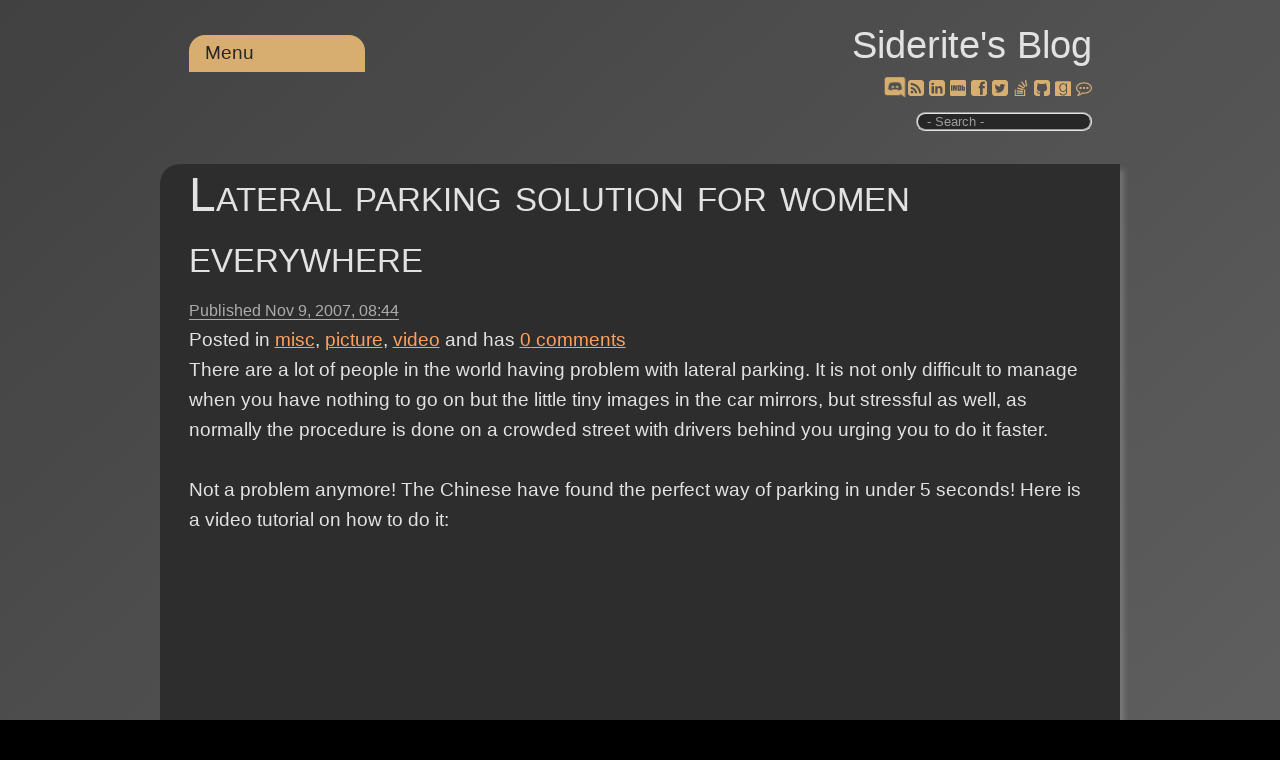

--- FILE ---
content_type: text/javascript; charset=UTF-8
request_url: http://siderite.dev/lib/importantQuotes/importantQuotes.js?v=zwDKnJ2gqvcqSbe2hYtoXCzMFcQ
body_size: 459
content:
$(function(){$(".important:not(.token)").each(function(){const t=$(this),n=$("<aside><\/aside>").addClass("important").html(t.html());t.after(n);const i=new Dotdotdot(n[0],{height:300,ellipsis:"…",truncate:"word",watch:"window"});n.data("dot",i);n.click(function(){var n=$(this);n.hasClass("ddd-truncated")?($("aside.important").each(function(){$(this).data("dot").API.truncate()}),n.data("dot").API.restore()):n.data("dot").API.truncate()})})})